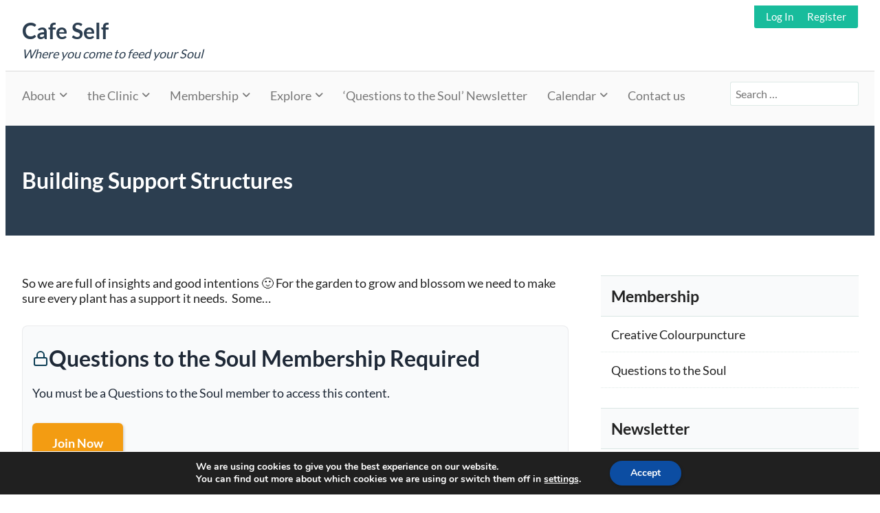

--- FILE ---
content_type: text/html; charset=UTF-8
request_url: https://irinakotlar.uk/membership/questions-to-the-soul/building-support-structures/
body_size: 22404
content:
<!doctype html>
<html lang="en-GB">
<head>
	<meta charset="UTF-8" />
	<meta name="viewport" content="width=device-width, initial-scale=1" />
	<meta name='robots' content='index, follow, max-snippet:-1, max-image-preview:large, max-video-preview:-1' />
	<style>img:is([sizes="auto" i], [sizes^="auto," i]) { contain-intrinsic-size: 3000px 1500px }</style>
	
	<!-- This site is optimized with the Yoast SEO plugin v21.2 - https://yoast.com/wordpress/plugins/seo/ -->
	<title>Building Support Structures &ndash; Cafe Self</title>
	<link rel="canonical" href="https://seashell-skunk-321481.hostingersite.com/membership/questions-to-the-soul/building-support-structures/" />
	<meta property="og:locale" content="en_GB" />
	<meta property="og:type" content="article" />
	<meta property="og:title" content="Building Support Structures - Cafe Self" />
	<meta property="og:description" content="So we are full of insights and good intentions 🙂 For the garden to grow and blossom we need to make sure every plant has a support it needs.  Some (more...)" />
	<meta property="og:url" content="https://seashell-skunk-321481.hostingersite.com/membership/questions-to-the-soul/building-support-structures/" />
	<meta property="og:site_name" content="Cafe Self" />
	<meta name="twitter:card" content="summary_large_image" />
	<script type="application/ld+json" class="yoast-schema-graph">{"@context":"https://schema.org","@graph":[{"@type":"WebPage","@id":"https://seashell-skunk-321481.hostingersite.com/membership/questions-to-the-soul/building-support-structures/","url":"https://seashell-skunk-321481.hostingersite.com/membership/questions-to-the-soul/building-support-structures/","name":"Building Support Structures - Cafe Self","isPartOf":{"@id":"https://seashell-skunk-321481.hostingersite.com/#website"},"datePublished":"2020-08-15T18:17:50+00:00","dateModified":"2020-08-15T18:17:50+00:00","breadcrumb":{"@id":"https://seashell-skunk-321481.hostingersite.com/membership/questions-to-the-soul/building-support-structures/#breadcrumb"},"inLanguage":"en-GB","potentialAction":[{"@type":"ReadAction","target":["https://seashell-skunk-321481.hostingersite.com/membership/questions-to-the-soul/building-support-structures/"]}]},{"@type":"BreadcrumbList","@id":"https://seashell-skunk-321481.hostingersite.com/membership/questions-to-the-soul/building-support-structures/#breadcrumb","itemListElement":[{"@type":"ListItem","position":1,"name":"Home","item":"https://seashell-skunk-321481.hostingersite.com/"},{"@type":"ListItem","position":2,"name":"Membership","item":"https://seashell-skunk-321481.hostingersite.com/membership/"},{"@type":"ListItem","position":3,"name":"Questions to the Soul","item":"https://seashell-skunk-321481.hostingersite.com/membership/questions-to-the-soul/"},{"@type":"ListItem","position":4,"name":"Building Support Structures"}]},{"@type":"WebSite","@id":"https://seashell-skunk-321481.hostingersite.com/#website","url":"https://seashell-skunk-321481.hostingersite.com/","name":"Cafe Self","description":"Where you come to feed your Soul","potentialAction":[{"@type":"SearchAction","target":{"@type":"EntryPoint","urlTemplate":"https://seashell-skunk-321481.hostingersite.com/?s={search_term_string}"},"query-input":"required name=search_term_string"}],"inLanguage":"en-GB"}]}</script>
	<!-- / Yoast SEO plugin. -->



<!-- Platinum Seo Pack, version 2.4.0 by https://techblissonline.com/ -->

<title>Building Support Structures &ndash; Cafe Self</title>
<meta name="description" content="So we are full of insights and good intentions :) For the garden to grow and blossom we need to make sure every plant has a support it needs.  Some plants are self directing, perennials and robust." />
<meta name="robots" content="index,follow" />
<link rel="canonical" href="https://irinakotlar.uk/membership/questions-to-the-soul/building-support-structures/" />

<!--Techblissonline Platinum SEO Pack -->
<link rel='dns-prefetch' href='//ajax.googleapis.com' />
<link rel="alternate" type="application/rss+xml" title="Cafe Self &raquo; Feed" href="https://irinakotlar.uk/feed/" />
<link rel="alternate" type="text/calendar" title="Cafe Self &raquo; iCal Feed" href="https://irinakotlar.uk/events/?ical=1" />
<script>
window._wpemojiSettings = {"baseUrl":"https:\/\/s.w.org\/images\/core\/emoji\/16.0.1\/72x72\/","ext":".png","svgUrl":"https:\/\/s.w.org\/images\/core\/emoji\/16.0.1\/svg\/","svgExt":".svg","source":{"concatemoji":"https:\/\/irinakotlar.uk\/wp-includes\/js\/wp-emoji-release.min.js?ver=6.8.3"}};
/*! This file is auto-generated */
!function(s,n){var o,i,e;function c(e){try{var t={supportTests:e,timestamp:(new Date).valueOf()};sessionStorage.setItem(o,JSON.stringify(t))}catch(e){}}function p(e,t,n){e.clearRect(0,0,e.canvas.width,e.canvas.height),e.fillText(t,0,0);var t=new Uint32Array(e.getImageData(0,0,e.canvas.width,e.canvas.height).data),a=(e.clearRect(0,0,e.canvas.width,e.canvas.height),e.fillText(n,0,0),new Uint32Array(e.getImageData(0,0,e.canvas.width,e.canvas.height).data));return t.every(function(e,t){return e===a[t]})}function u(e,t){e.clearRect(0,0,e.canvas.width,e.canvas.height),e.fillText(t,0,0);for(var n=e.getImageData(16,16,1,1),a=0;a<n.data.length;a++)if(0!==n.data[a])return!1;return!0}function f(e,t,n,a){switch(t){case"flag":return n(e,"\ud83c\udff3\ufe0f\u200d\u26a7\ufe0f","\ud83c\udff3\ufe0f\u200b\u26a7\ufe0f")?!1:!n(e,"\ud83c\udde8\ud83c\uddf6","\ud83c\udde8\u200b\ud83c\uddf6")&&!n(e,"\ud83c\udff4\udb40\udc67\udb40\udc62\udb40\udc65\udb40\udc6e\udb40\udc67\udb40\udc7f","\ud83c\udff4\u200b\udb40\udc67\u200b\udb40\udc62\u200b\udb40\udc65\u200b\udb40\udc6e\u200b\udb40\udc67\u200b\udb40\udc7f");case"emoji":return!a(e,"\ud83e\udedf")}return!1}function g(e,t,n,a){var r="undefined"!=typeof WorkerGlobalScope&&self instanceof WorkerGlobalScope?new OffscreenCanvas(300,150):s.createElement("canvas"),o=r.getContext("2d",{willReadFrequently:!0}),i=(o.textBaseline="top",o.font="600 32px Arial",{});return e.forEach(function(e){i[e]=t(o,e,n,a)}),i}function t(e){var t=s.createElement("script");t.src=e,t.defer=!0,s.head.appendChild(t)}"undefined"!=typeof Promise&&(o="wpEmojiSettingsSupports",i=["flag","emoji"],n.supports={everything:!0,everythingExceptFlag:!0},e=new Promise(function(e){s.addEventListener("DOMContentLoaded",e,{once:!0})}),new Promise(function(t){var n=function(){try{var e=JSON.parse(sessionStorage.getItem(o));if("object"==typeof e&&"number"==typeof e.timestamp&&(new Date).valueOf()<e.timestamp+604800&&"object"==typeof e.supportTests)return e.supportTests}catch(e){}return null}();if(!n){if("undefined"!=typeof Worker&&"undefined"!=typeof OffscreenCanvas&&"undefined"!=typeof URL&&URL.createObjectURL&&"undefined"!=typeof Blob)try{var e="postMessage("+g.toString()+"("+[JSON.stringify(i),f.toString(),p.toString(),u.toString()].join(",")+"));",a=new Blob([e],{type:"text/javascript"}),r=new Worker(URL.createObjectURL(a),{name:"wpTestEmojiSupports"});return void(r.onmessage=function(e){c(n=e.data),r.terminate(),t(n)})}catch(e){}c(n=g(i,f,p,u))}t(n)}).then(function(e){for(var t in e)n.supports[t]=e[t],n.supports.everything=n.supports.everything&&n.supports[t],"flag"!==t&&(n.supports.everythingExceptFlag=n.supports.everythingExceptFlag&&n.supports[t]);n.supports.everythingExceptFlag=n.supports.everythingExceptFlag&&!n.supports.flag,n.DOMReady=!1,n.readyCallback=function(){n.DOMReady=!0}}).then(function(){return e}).then(function(){var e;n.supports.everything||(n.readyCallback(),(e=n.source||{}).concatemoji?t(e.concatemoji):e.wpemoji&&e.twemoji&&(t(e.twemoji),t(e.wpemoji)))}))}((window,document),window._wpemojiSettings);
</script>
<style id='wp-emoji-styles-inline-css'>

	img.wp-smiley, img.emoji {
		display: inline !important;
		border: none !important;
		box-shadow: none !important;
		height: 1em !important;
		width: 1em !important;
		margin: 0 0.07em !important;
		vertical-align: -0.1em !important;
		background: none !important;
		padding: 0 !important;
	}
</style>
<style id='bp-login-form-style-inline-css'>
.widget_bp_core_login_widget .bp-login-widget-user-avatar{float:left}.widget_bp_core_login_widget .bp-login-widget-user-links{margin-left:70px}#bp-login-widget-form label{display:block;font-weight:600;margin:15px 0 5px;width:auto}#bp-login-widget-form input[type=password],#bp-login-widget-form input[type=text]{background-color:#fafafa;border:1px solid #d6d6d6;border-radius:0;font:inherit;font-size:100%;padding:.5em;width:100%}#bp-login-widget-form .bp-login-widget-register-link,#bp-login-widget-form .login-submit{display:inline;width:-moz-fit-content;width:fit-content}#bp-login-widget-form .bp-login-widget-register-link{margin-left:1em}#bp-login-widget-form .bp-login-widget-register-link a{filter:invert(1)}#bp-login-widget-form .bp-login-widget-pwd-link{font-size:80%}

</style>
<style id='bp-primary-nav-style-inline-css'>
.buddypress_object_nav .bp-navs{background:#0000;clear:both;overflow:hidden}.buddypress_object_nav .bp-navs ul{margin:0;padding:0}.buddypress_object_nav .bp-navs ul li{list-style:none;margin:0}.buddypress_object_nav .bp-navs ul li a,.buddypress_object_nav .bp-navs ul li span{border:0;display:block;padding:5px 10px;text-decoration:none}.buddypress_object_nav .bp-navs ul li .count{background:#eaeaea;border:1px solid #ccc;border-radius:50%;color:#555;display:inline-block;font-size:12px;margin-left:2px;padding:3px 6px;text-align:center;vertical-align:middle}.buddypress_object_nav .bp-navs ul li a .count:empty{display:none}.buddypress_object_nav .bp-navs ul li.last select{max-width:185px}.buddypress_object_nav .bp-navs ul li.current a,.buddypress_object_nav .bp-navs ul li.selected a{color:#333;opacity:1}.buddypress_object_nav .bp-navs ul li.current a .count,.buddypress_object_nav .bp-navs ul li.selected a .count{background-color:#fff}.buddypress_object_nav .bp-navs ul li.dynamic a .count,.buddypress_object_nav .bp-navs ul li.dynamic.current a .count,.buddypress_object_nav .bp-navs ul li.dynamic.selected a .count{background-color:#5087e5;border:0;color:#fafafa}.buddypress_object_nav .bp-navs ul li.dynamic a:hover .count{background-color:#5087e5;border:0;color:#fff}.buddypress_object_nav .main-navs.dir-navs{margin-bottom:20px}.buddypress_object_nav .bp-navs.group-create-links ul li.current a{text-align:center}.buddypress_object_nav .bp-navs.group-create-links ul li:not(.current),.buddypress_object_nav .bp-navs.group-create-links ul li:not(.current) a{color:#767676}.buddypress_object_nav .bp-navs.group-create-links ul li:not(.current) a:focus,.buddypress_object_nav .bp-navs.group-create-links ul li:not(.current) a:hover{background:none;color:#555}.buddypress_object_nav .bp-navs.group-create-links ul li:not(.current) a[disabled]:focus,.buddypress_object_nav .bp-navs.group-create-links ul li:not(.current) a[disabled]:hover{color:#767676}

</style>
<style id='bp-member-style-inline-css'>
[data-type="bp/member"] input.components-placeholder__input{border:1px solid #757575;border-radius:2px;flex:1 1 auto;padding:6px 8px}.bp-block-member{position:relative}.bp-block-member .member-content{display:flex}.bp-block-member .user-nicename{display:block}.bp-block-member .user-nicename a{border:none;color:currentColor;text-decoration:none}.bp-block-member .bp-profile-button{width:100%}.bp-block-member .bp-profile-button a.button{bottom:10px;display:inline-block;margin:18px 0 0;position:absolute;right:0}.bp-block-member.has-cover .item-header-avatar,.bp-block-member.has-cover .member-content,.bp-block-member.has-cover .member-description{z-index:2}.bp-block-member.has-cover .member-content,.bp-block-member.has-cover .member-description{padding-top:75px}.bp-block-member.has-cover .bp-member-cover-image{background-color:#c5c5c5;background-position:top;background-repeat:no-repeat;background-size:cover;border:0;display:block;height:150px;left:0;margin:0;padding:0;position:absolute;top:0;width:100%;z-index:1}.bp-block-member img.avatar{height:auto;width:auto}.bp-block-member.avatar-none .item-header-avatar{display:none}.bp-block-member.avatar-none.has-cover{min-height:200px}.bp-block-member.avatar-full{min-height:150px}.bp-block-member.avatar-full .item-header-avatar{width:180px}.bp-block-member.avatar-thumb .member-content{align-items:center;min-height:50px}.bp-block-member.avatar-thumb .item-header-avatar{width:70px}.bp-block-member.avatar-full.has-cover{min-height:300px}.bp-block-member.avatar-full.has-cover .item-header-avatar{width:200px}.bp-block-member.avatar-full.has-cover img.avatar{background:#fffc;border:2px solid #fff;margin-left:20px}.bp-block-member.avatar-thumb.has-cover .item-header-avatar{padding-top:75px}.entry .entry-content .bp-block-member .user-nicename a{border:none;color:currentColor;text-decoration:none}

</style>
<style id='bp-members-style-inline-css'>
[data-type="bp/members"] .components-placeholder.is-appender{min-height:0}[data-type="bp/members"] .components-placeholder.is-appender .components-placeholder__label:empty{display:none}[data-type="bp/members"] .components-placeholder input.components-placeholder__input{border:1px solid #757575;border-radius:2px;flex:1 1 auto;padding:6px 8px}[data-type="bp/members"].avatar-none .member-description{width:calc(100% - 44px)}[data-type="bp/members"].avatar-full .member-description{width:calc(100% - 224px)}[data-type="bp/members"].avatar-thumb .member-description{width:calc(100% - 114px)}[data-type="bp/members"] .member-content{position:relative}[data-type="bp/members"] .member-content .is-right{position:absolute;right:2px;top:2px}[data-type="bp/members"] .columns-2 .member-content .member-description,[data-type="bp/members"] .columns-3 .member-content .member-description,[data-type="bp/members"] .columns-4 .member-content .member-description{padding-left:44px;width:calc(100% - 44px)}[data-type="bp/members"] .columns-3 .is-right{right:-10px}[data-type="bp/members"] .columns-4 .is-right{right:-50px}.bp-block-members.is-grid{display:flex;flex-wrap:wrap;padding:0}.bp-block-members.is-grid .member-content{margin:0 1.25em 1.25em 0;width:100%}@media(min-width:600px){.bp-block-members.columns-2 .member-content{width:calc(50% - .625em)}.bp-block-members.columns-2 .member-content:nth-child(2n){margin-right:0}.bp-block-members.columns-3 .member-content{width:calc(33.33333% - .83333em)}.bp-block-members.columns-3 .member-content:nth-child(3n){margin-right:0}.bp-block-members.columns-4 .member-content{width:calc(25% - .9375em)}.bp-block-members.columns-4 .member-content:nth-child(4n){margin-right:0}}.bp-block-members .member-content{display:flex;flex-direction:column;padding-bottom:1em;text-align:center}.bp-block-members .member-content .item-header-avatar,.bp-block-members .member-content .member-description{width:100%}.bp-block-members .member-content .item-header-avatar{margin:0 auto}.bp-block-members .member-content .item-header-avatar img.avatar{display:inline-block}@media(min-width:600px){.bp-block-members .member-content{flex-direction:row;text-align:left}.bp-block-members .member-content .item-header-avatar,.bp-block-members .member-content .member-description{width:auto}.bp-block-members .member-content .item-header-avatar{margin:0}}.bp-block-members .member-content .user-nicename{display:block}.bp-block-members .member-content .user-nicename a{border:none;color:currentColor;text-decoration:none}.bp-block-members .member-content time{color:#767676;display:block;font-size:80%}.bp-block-members.avatar-none .item-header-avatar{display:none}.bp-block-members.avatar-full{min-height:190px}.bp-block-members.avatar-full .item-header-avatar{width:180px}.bp-block-members.avatar-thumb .member-content{min-height:80px}.bp-block-members.avatar-thumb .item-header-avatar{width:70px}.bp-block-members.columns-2 .member-content,.bp-block-members.columns-3 .member-content,.bp-block-members.columns-4 .member-content{display:block;text-align:center}.bp-block-members.columns-2 .member-content .item-header-avatar,.bp-block-members.columns-3 .member-content .item-header-avatar,.bp-block-members.columns-4 .member-content .item-header-avatar{margin:0 auto}.bp-block-members img.avatar{height:auto;max-width:-moz-fit-content;max-width:fit-content;width:auto}.bp-block-members .member-content.has-activity{align-items:center}.bp-block-members .member-content.has-activity .item-header-avatar{padding-right:1em}.bp-block-members .member-content.has-activity .wp-block-quote{margin-bottom:0;text-align:left}.bp-block-members .member-content.has-activity .wp-block-quote cite a,.entry .entry-content .bp-block-members .user-nicename a{border:none;color:currentColor;text-decoration:none}

</style>
<style id='bp-dynamic-members-style-inline-css'>
.bp-dynamic-block-container .item-options{font-size:.5em;margin:0 0 1em;padding:1em 0}.bp-dynamic-block-container .item-options a.selected{font-weight:600}.bp-dynamic-block-container ul.item-list{list-style:none;margin:1em 0;padding-left:0}.bp-dynamic-block-container ul.item-list li{margin-bottom:1em}.bp-dynamic-block-container ul.item-list li:after,.bp-dynamic-block-container ul.item-list li:before{content:" ";display:table}.bp-dynamic-block-container ul.item-list li:after{clear:both}.bp-dynamic-block-container ul.item-list li .item-avatar{float:left;width:60px}.bp-dynamic-block-container ul.item-list li .item{margin-left:70px}

</style>
<style id='bp-online-members-style-inline-css'>
.widget_bp_core_whos_online_widget .avatar-block,[data-type="bp/online-members"] .avatar-block{display:flex;flex-flow:row wrap}.widget_bp_core_whos_online_widget .avatar-block img,[data-type="bp/online-members"] .avatar-block img{margin:.5em}

</style>
<style id='bp-active-members-style-inline-css'>
.widget_bp_core_recently_active_widget .avatar-block,[data-type="bp/active-members"] .avatar-block{display:flex;flex-flow:row wrap}.widget_bp_core_recently_active_widget .avatar-block img,[data-type="bp/active-members"] .avatar-block img{margin:.5em}

</style>
<style id='bp-latest-activities-style-inline-css'>
.bp-latest-activities .components-flex.components-select-control select[multiple]{height:auto;padding:0 8px}.bp-latest-activities .components-flex.components-select-control select[multiple]+.components-input-control__suffix svg{display:none}.bp-latest-activities-block a,.entry .entry-content .bp-latest-activities-block a{border:none;text-decoration:none}.bp-latest-activities-block .activity-list.item-list blockquote{border:none;padding:0}.bp-latest-activities-block .activity-list.item-list blockquote .activity-item:not(.mini){box-shadow:1px 0 4px #00000026;padding:0 1em;position:relative}.bp-latest-activities-block .activity-list.item-list blockquote .activity-item:not(.mini):after,.bp-latest-activities-block .activity-list.item-list blockquote .activity-item:not(.mini):before{border-color:#0000;border-style:solid;content:"";display:block;height:0;left:15px;position:absolute;width:0}.bp-latest-activities-block .activity-list.item-list blockquote .activity-item:not(.mini):before{border-top-color:#00000026;border-width:9px;bottom:-18px;left:14px}.bp-latest-activities-block .activity-list.item-list blockquote .activity-item:not(.mini):after{border-top-color:#fff;border-width:8px;bottom:-16px}.bp-latest-activities-block .activity-list.item-list blockquote .activity-item.mini .avatar{display:inline-block;height:20px;margin-right:2px;vertical-align:middle;width:20px}.bp-latest-activities-block .activity-list.item-list footer{align-items:center;display:flex}.bp-latest-activities-block .activity-list.item-list footer img.avatar{border:none;display:inline-block;margin-right:.5em}.bp-latest-activities-block .activity-list.item-list footer .activity-time-since{font-size:90%}.bp-latest-activities-block .widget-error{border-left:4px solid #0b80a4;box-shadow:1px 0 4px #00000026}.bp-latest-activities-block .widget-error p{padding:0 1em}

</style>
<style id='bp-group-style-inline-css'>
[data-type="bp/group"] input.components-placeholder__input{border:1px solid #757575;border-radius:2px;flex:1 1 auto;padding:6px 8px}.bp-block-group{position:relative}.bp-block-group .group-content{display:flex}.bp-block-group .group-description{width:100%}.bp-block-group .group-description-content{margin-bottom:18px;width:100%}.bp-block-group .bp-profile-button{overflow:hidden;width:100%}.bp-block-group .bp-profile-button a.button{margin:18px 0 0}.bp-block-group.has-cover .group-content,.bp-block-group.has-cover .group-description,.bp-block-group.has-cover .item-header-avatar{z-index:2}.bp-block-group.has-cover .group-content,.bp-block-group.has-cover .group-description{padding-top:75px}.bp-block-group.has-cover .bp-group-cover-image{background-color:#c5c5c5;background-position:top;background-repeat:no-repeat;background-size:cover;border:0;display:block;height:150px;left:0;margin:0;padding:0;position:absolute;top:0;width:100%;z-index:1}.bp-block-group img.avatar{height:auto;width:auto}.bp-block-group.avatar-none .item-header-avatar{display:none}.bp-block-group.avatar-full{min-height:150px}.bp-block-group.avatar-full .item-header-avatar{width:180px}.bp-block-group.avatar-full .group-description{padding-left:35px}.bp-block-group.avatar-thumb .item-header-avatar{width:70px}.bp-block-group.avatar-thumb .item-header-avatar img.avatar{margin-top:15px}.bp-block-group.avatar-none.has-cover{min-height:200px}.bp-block-group.avatar-none.has-cover .item-header-avatar{padding-top:75px}.bp-block-group.avatar-full.has-cover{min-height:300px}.bp-block-group.avatar-full.has-cover .item-header-avatar{width:200px}.bp-block-group.avatar-full.has-cover img.avatar{background:#fffc;border:2px solid #fff;margin-left:20px}.bp-block-group.avatar-thumb:not(.has-description) .group-content{align-items:center;min-height:50px}.bp-block-group.avatar-thumb.has-cover .item-header-avatar{padding-top:75px}.bp-block-group.has-description .bp-profile-button a.button{display:block;float:right}

</style>
<style id='bp-groups-style-inline-css'>
[data-type="bp/groups"] .components-placeholder.is-appender{min-height:0}[data-type="bp/groups"] .components-placeholder.is-appender .components-placeholder__label:empty{display:none}[data-type="bp/groups"] .components-placeholder input.components-placeholder__input{border:1px solid #757575;border-radius:2px;flex:1 1 auto;padding:6px 8px}[data-type="bp/groups"].avatar-none .group-description{width:calc(100% - 44px)}[data-type="bp/groups"].avatar-full .group-description{width:calc(100% - 224px)}[data-type="bp/groups"].avatar-thumb .group-description{width:calc(100% - 114px)}[data-type="bp/groups"] .group-content{position:relative}[data-type="bp/groups"] .group-content .is-right{position:absolute;right:2px;top:2px}[data-type="bp/groups"] .columns-2 .group-content .group-description,[data-type="bp/groups"] .columns-3 .group-content .group-description,[data-type="bp/groups"] .columns-4 .group-content .group-description{padding-left:44px;width:calc(100% - 44px)}[data-type="bp/groups"] .columns-3 .is-right{right:-10px}[data-type="bp/groups"] .columns-4 .is-right{right:-50px}.bp-block-groups.is-grid{display:flex;flex-wrap:wrap;padding:0}.bp-block-groups.is-grid .group-content{margin:0 1.25em 1.25em 0;width:100%}@media(min-width:600px){.bp-block-groups.columns-2 .group-content{width:calc(50% - .625em)}.bp-block-groups.columns-2 .group-content:nth-child(2n){margin-right:0}.bp-block-groups.columns-3 .group-content{width:calc(33.33333% - .83333em)}.bp-block-groups.columns-3 .group-content:nth-child(3n){margin-right:0}.bp-block-groups.columns-4 .group-content{width:calc(25% - .9375em)}.bp-block-groups.columns-4 .group-content:nth-child(4n){margin-right:0}}.bp-block-groups .group-content{display:flex;flex-direction:column;padding-bottom:1em;text-align:center}.bp-block-groups .group-content .group-description,.bp-block-groups .group-content .item-header-avatar{width:100%}.bp-block-groups .group-content .item-header-avatar{margin:0 auto}.bp-block-groups .group-content .item-header-avatar img.avatar{display:inline-block}@media(min-width:600px){.bp-block-groups .group-content{flex-direction:row;text-align:left}.bp-block-groups .group-content .group-description,.bp-block-groups .group-content .item-header-avatar{width:auto}.bp-block-groups .group-content .item-header-avatar{margin:0}}.bp-block-groups .group-content time{color:#767676;display:block;font-size:80%}.bp-block-groups.avatar-none .item-header-avatar{display:none}.bp-block-groups.avatar-full{min-height:190px}.bp-block-groups.avatar-full .item-header-avatar{width:180px}.bp-block-groups.avatar-thumb .group-content{min-height:80px}.bp-block-groups.avatar-thumb .item-header-avatar{width:70px}.bp-block-groups.columns-2 .group-content,.bp-block-groups.columns-3 .group-content,.bp-block-groups.columns-4 .group-content{display:block;text-align:center}.bp-block-groups.columns-2 .group-content .item-header-avatar,.bp-block-groups.columns-3 .group-content .item-header-avatar,.bp-block-groups.columns-4 .group-content .item-header-avatar{margin:0 auto}.bp-block-groups img.avatar{height:auto;max-width:-moz-fit-content;max-width:fit-content;width:auto}.bp-block-groups .member-content.has-description{align-items:center}.bp-block-groups .member-content.has-description .item-header-avatar{padding-right:1em}.bp-block-groups .member-content.has-description .group-description-content{margin-bottom:0;text-align:left}

</style>
<style id='bp-dynamic-groups-style-inline-css'>
.bp-dynamic-block-container .item-options{font-size:.5em;margin:0 0 1em;padding:1em 0}.bp-dynamic-block-container .item-options a.selected{font-weight:600}.bp-dynamic-block-container ul.item-list{list-style:none;margin:1em 0;padding-left:0}.bp-dynamic-block-container ul.item-list li{margin-bottom:1em}.bp-dynamic-block-container ul.item-list li:after,.bp-dynamic-block-container ul.item-list li:before{content:" ";display:table}.bp-dynamic-block-container ul.item-list li:after{clear:both}.bp-dynamic-block-container ul.item-list li .item-avatar{float:left;width:60px}.bp-dynamic-block-container ul.item-list li .item{margin-left:70px}

</style>
<style id='bp-sitewide-notices-style-inline-css'>
.bp-sitewide-notice-block .bp-screen-reader-text,[data-type="bp/sitewide-notices"] .bp-screen-reader-text{border:0;clip:rect(0 0 0 0);height:1px;margin:-1px;overflow:hidden;padding:0;position:absolute;width:1px;word-wrap:normal!important}.bp-sitewide-notice-block [data-bp-tooltip]:after,[data-type="bp/sitewide-notices"] [data-bp-tooltip]:after{background-color:#fff;border:1px solid #737373;border-radius:1px;box-shadow:4px 4px 8px #0003;color:#333;content:attr(data-bp-tooltip);display:none;font-family:Helvetica Neue,Helvetica,Arial,san-serif;font-size:12px;font-weight:400;letter-spacing:normal;line-height:1.25;max-width:200px;opacity:0;padding:5px 8px;pointer-events:none;position:absolute;text-shadow:none;text-transform:none;transform:translateZ(0);transition:all 1.5s ease;visibility:hidden;white-space:nowrap;word-wrap:break-word;z-index:100000}.bp-sitewide-notice-block .bp-tooltip:after,[data-type="bp/sitewide-notices"] .bp-tooltip:after{left:50%;margin-top:7px;top:110%;transform:translate(-50%)}.bp-sitewide-notice-block{border-left:4px solid #ff853c;padding-left:1em;position:relative}.bp-sitewide-notice-block h2:before{background:none;border:none}.bp-sitewide-notice-block .dismiss-notice{background-color:#0000;border:1px solid #ff853c;color:#ff853c;display:block;padding:.2em .5em;position:absolute;right:.5em;top:.5em;width:-moz-fit-content;width:fit-content}.bp-sitewide-notice-block .dismiss-notice:hover{background-color:#ff853c;color:#fff}

</style>
<link rel='stylesheet' id='memberlite-block-editor-style-css' href='https://irinakotlar.uk/wp-content/themes/memberlite/css/editor.css?ver=5.1.0' media='all' />
<style id='memberlite-block-editor-style-inline-css'>
body{--memberlite-header-font:Lato;--memberlite-body-font:Lato;}
</style>
<link rel='stylesheet' id='cntctfrm_form_style-css' href='https://irinakotlar.uk/wp-content/plugins/contact-form-plugin/css/form_style.css?ver=4.2.6' media='all' />
<link rel='stylesheet' id='dae-download-css' href='https://irinakotlar.uk/wp-content/plugins/download-after-email/css/download.css?ver=1695937844' media='all' />
<link rel='stylesheet' id='dashicons-css' href='https://irinakotlar.uk/wp-includes/css/dashicons.min.css?ver=6.8.3' media='all' />
<link rel='stylesheet' id='dae-fa-css' href='https://irinakotlar.uk/wp-content/plugins/download-after-email/css/all.css?ver=6.8.3' media='all' />
<link rel='stylesheet' id='pmpro_frontend_base-css' href='https://irinakotlar.uk/wp-content/plugins/paid-memberships-pro/css/frontend/base.css?ver=3.2.2' media='all' />
<link rel='stylesheet' id='pmpro_frontend_variation_1-css' href='https://irinakotlar.uk/wp-content/plugins/paid-memberships-pro/css/frontend/variation_1.css?ver=3.2.2' media='all' />
<link rel='stylesheet' id='ppress-frontend-css' href='https://irinakotlar.uk/wp-content/plugins/wp-user-avatar/assets/css/frontend.min.css?ver=4.13.3' media='all' />
<link rel='stylesheet' id='ppress-flatpickr-css' href='https://irinakotlar.uk/wp-content/plugins/wp-user-avatar/assets/flatpickr/flatpickr.min.css?ver=4.13.3' media='all' />
<link rel='stylesheet' id='ppress-select2-css' href='https://irinakotlar.uk/wp-content/plugins/wp-user-avatar/assets/select2/select2.min.css?ver=6.8.3' media='all' />
<link rel='stylesheet' id='mc4wp-form-themes-css' href='https://irinakotlar.uk/wp-content/plugins/mailchimp-for-wp/assets/css/form-themes.css?ver=4.10.9' media='all' />
<link rel='stylesheet' id='memberlite_grid-css' href='https://irinakotlar.uk/wp-content/themes/memberlite/css/grid.css?ver=5.1.0' media='all' />
<link rel='stylesheet' id='memberlite_style-css' href='https://irinakotlar.uk/wp-content/themes/memberlite/style.css?ver=5.1.0' media='all' />
<link rel='stylesheet' id='memberlite_print_style-css' href='https://irinakotlar.uk/wp-content/themes/memberlite/css/print.css?ver=5.1.0' media='print' />
<link rel='stylesheet' id='font-awesome-css' href='https://irinakotlar.uk/wp-content/themes/memberlite/font-awesome/css/all.min.css?ver=6.4.2' media='all' />
<link rel='stylesheet' id='memberlite_buddypress-css' href='https://irinakotlar.uk/wp-content/themes/memberlite/css/bbp.css?ver=5.1.0' media='all' />
<link rel='stylesheet' id='moove_gdpr_frontend-css' href='https://irinakotlar.uk/wp-content/plugins/gdpr-cookie-compliance/dist/styles/gdpr-main.css?ver=4.15.7' media='all' />
<style id='moove_gdpr_frontend-inline-css'>
#moove_gdpr_cookie_modal,#moove_gdpr_cookie_info_bar,.gdpr_cookie_settings_shortcode_content{font-family:Nunito,sans-serif}#moove_gdpr_save_popup_settings_button{background-color:#373737;color:#fff}#moove_gdpr_save_popup_settings_button:hover{background-color:#000}#moove_gdpr_cookie_info_bar .moove-gdpr-info-bar-container .moove-gdpr-info-bar-content a.mgbutton,#moove_gdpr_cookie_info_bar .moove-gdpr-info-bar-container .moove-gdpr-info-bar-content button.mgbutton{background-color:#0C4DA2}#moove_gdpr_cookie_modal .moove-gdpr-modal-content .moove-gdpr-modal-footer-content .moove-gdpr-button-holder a.mgbutton,#moove_gdpr_cookie_modal .moove-gdpr-modal-content .moove-gdpr-modal-footer-content .moove-gdpr-button-holder button.mgbutton,.gdpr_cookie_settings_shortcode_content .gdpr-shr-button.button-green{background-color:#0C4DA2;border-color:#0C4DA2}#moove_gdpr_cookie_modal .moove-gdpr-modal-content .moove-gdpr-modal-footer-content .moove-gdpr-button-holder a.mgbutton:hover,#moove_gdpr_cookie_modal .moove-gdpr-modal-content .moove-gdpr-modal-footer-content .moove-gdpr-button-holder button.mgbutton:hover,.gdpr_cookie_settings_shortcode_content .gdpr-shr-button.button-green:hover{background-color:#fff;color:#0C4DA2}#moove_gdpr_cookie_modal .moove-gdpr-modal-content .moove-gdpr-modal-close i,#moove_gdpr_cookie_modal .moove-gdpr-modal-content .moove-gdpr-modal-close span.gdpr-icon{background-color:#0C4DA2;border:1px solid #0C4DA2}#moove_gdpr_cookie_info_bar span.change-settings-button.focus-g,#moove_gdpr_cookie_info_bar span.change-settings-button:focus,#moove_gdpr_cookie_info_bar button.change-settings-button.focus-g,#moove_gdpr_cookie_info_bar button.change-settings-button:focus{-webkit-box-shadow:0 0 1px 3px #0C4DA2;-moz-box-shadow:0 0 1px 3px #0C4DA2;box-shadow:0 0 1px 3px #0C4DA2}#moove_gdpr_cookie_modal .moove-gdpr-modal-content .moove-gdpr-modal-close i:hover,#moove_gdpr_cookie_modal .moove-gdpr-modal-content .moove-gdpr-modal-close span.gdpr-icon:hover,#moove_gdpr_cookie_info_bar span[data-href]>u.change-settings-button{color:#0C4DA2}#moove_gdpr_cookie_modal .moove-gdpr-modal-content .moove-gdpr-modal-left-content #moove-gdpr-menu li.menu-item-selected a span.gdpr-icon,#moove_gdpr_cookie_modal .moove-gdpr-modal-content .moove-gdpr-modal-left-content #moove-gdpr-menu li.menu-item-selected button span.gdpr-icon{color:inherit}#moove_gdpr_cookie_modal .moove-gdpr-modal-content .moove-gdpr-modal-left-content #moove-gdpr-menu li a span.gdpr-icon,#moove_gdpr_cookie_modal .moove-gdpr-modal-content .moove-gdpr-modal-left-content #moove-gdpr-menu li button span.gdpr-icon{color:inherit}#moove_gdpr_cookie_modal .gdpr-acc-link{line-height:0;font-size:0;color:transparent;position:absolute}#moove_gdpr_cookie_modal .moove-gdpr-modal-content .moove-gdpr-modal-close:hover i,#moove_gdpr_cookie_modal .moove-gdpr-modal-content .moove-gdpr-modal-left-content #moove-gdpr-menu li a,#moove_gdpr_cookie_modal .moove-gdpr-modal-content .moove-gdpr-modal-left-content #moove-gdpr-menu li button,#moove_gdpr_cookie_modal .moove-gdpr-modal-content .moove-gdpr-modal-left-content #moove-gdpr-menu li button i,#moove_gdpr_cookie_modal .moove-gdpr-modal-content .moove-gdpr-modal-left-content #moove-gdpr-menu li a i,#moove_gdpr_cookie_modal .moove-gdpr-modal-content .moove-gdpr-tab-main .moove-gdpr-tab-main-content a:hover,#moove_gdpr_cookie_info_bar.moove-gdpr-dark-scheme .moove-gdpr-info-bar-container .moove-gdpr-info-bar-content a.mgbutton:hover,#moove_gdpr_cookie_info_bar.moove-gdpr-dark-scheme .moove-gdpr-info-bar-container .moove-gdpr-info-bar-content button.mgbutton:hover,#moove_gdpr_cookie_info_bar.moove-gdpr-dark-scheme .moove-gdpr-info-bar-container .moove-gdpr-info-bar-content a:hover,#moove_gdpr_cookie_info_bar.moove-gdpr-dark-scheme .moove-gdpr-info-bar-container .moove-gdpr-info-bar-content button:hover,#moove_gdpr_cookie_info_bar.moove-gdpr-dark-scheme .moove-gdpr-info-bar-container .moove-gdpr-info-bar-content span.change-settings-button:hover,#moove_gdpr_cookie_info_bar.moove-gdpr-dark-scheme .moove-gdpr-info-bar-container .moove-gdpr-info-bar-content button.change-settings-button:hover,#moove_gdpr_cookie_info_bar.moove-gdpr-dark-scheme .moove-gdpr-info-bar-container .moove-gdpr-info-bar-content u.change-settings-button:hover,#moove_gdpr_cookie_info_bar span[data-href]>u.change-settings-button,#moove_gdpr_cookie_info_bar.moove-gdpr-dark-scheme .moove-gdpr-info-bar-container .moove-gdpr-info-bar-content a.mgbutton.focus-g,#moove_gdpr_cookie_info_bar.moove-gdpr-dark-scheme .moove-gdpr-info-bar-container .moove-gdpr-info-bar-content button.mgbutton.focus-g,#moove_gdpr_cookie_info_bar.moove-gdpr-dark-scheme .moove-gdpr-info-bar-container .moove-gdpr-info-bar-content a.focus-g,#moove_gdpr_cookie_info_bar.moove-gdpr-dark-scheme .moove-gdpr-info-bar-container .moove-gdpr-info-bar-content button.focus-g,#moove_gdpr_cookie_info_bar.moove-gdpr-dark-scheme .moove-gdpr-info-bar-container .moove-gdpr-info-bar-content a.mgbutton:focus,#moove_gdpr_cookie_info_bar.moove-gdpr-dark-scheme .moove-gdpr-info-bar-container .moove-gdpr-info-bar-content button.mgbutton:focus,#moove_gdpr_cookie_info_bar.moove-gdpr-dark-scheme .moove-gdpr-info-bar-container .moove-gdpr-info-bar-content a:focus,#moove_gdpr_cookie_info_bar.moove-gdpr-dark-scheme .moove-gdpr-info-bar-container .moove-gdpr-info-bar-content button:focus,#moove_gdpr_cookie_info_bar.moove-gdpr-dark-scheme .moove-gdpr-info-bar-container .moove-gdpr-info-bar-content span.change-settings-button.focus-g,span.change-settings-button:focus,button.change-settings-button.focus-g,button.change-settings-button:focus,#moove_gdpr_cookie_info_bar.moove-gdpr-dark-scheme .moove-gdpr-info-bar-container .moove-gdpr-info-bar-content u.change-settings-button.focus-g,#moove_gdpr_cookie_info_bar.moove-gdpr-dark-scheme .moove-gdpr-info-bar-container .moove-gdpr-info-bar-content u.change-settings-button:focus{color:#0C4DA2}#moove_gdpr_cookie_modal.gdpr_lightbox-hide{display:none}
</style>
<script src="https://irinakotlar.uk/wp-includes/js/jquery/jquery.min.js?ver=3.7.1" id="jquery-core-js"></script>
<script src="https://irinakotlar.uk/wp-includes/js/jquery/jquery-migrate.min.js?ver=3.4.1" id="jquery-migrate-js"></script>
<script src="https://irinakotlar.uk/wp-content/plugins/wp-user-avatar/assets/flatpickr/flatpickr.min.js?ver=4.13.3" id="ppress-flatpickr-js"></script>
<script src="https://irinakotlar.uk/wp-content/plugins/wp-user-avatar/assets/select2/select2.min.js?ver=4.13.3" id="ppress-select2-js"></script>
<link rel="https://api.w.org/" href="https://irinakotlar.uk/wp-json/" /><link rel="alternate" title="JSON" type="application/json" href="https://irinakotlar.uk/wp-json/wp/v2/pages/918" /><link rel="EditURI" type="application/rsd+xml" title="RSD" href="https://irinakotlar.uk/xmlrpc.php?rsd" />
<meta name="generator" content="WordPress 6.8.3" />
<link rel='shortlink' href='https://irinakotlar.uk/?p=918' />
<link rel="alternate" title="oEmbed (JSON)" type="application/json+oembed" href="https://irinakotlar.uk/wp-json/oembed/1.0/embed?url=https%3A%2F%2Firinakotlar.uk%2Fmembership%2Fquestions-to-the-soul%2Fbuilding-support-structures%2F" />
<link rel="alternate" title="oEmbed (XML)" type="text/xml+oembed" href="https://irinakotlar.uk/wp-json/oembed/1.0/embed?url=https%3A%2F%2Firinakotlar.uk%2Fmembership%2Fquestions-to-the-soul%2Fbuilding-support-structures%2F&#038;format=xml" />

	<script type="text/javascript">var ajaxurl = 'https://irinakotlar.uk/wp-admin/admin-ajax.php';</script>

<style id="pmpro_colors">:root {
	--pmpro--color--base: #ffffff;
	--pmpro--color--contrast: #222222;
	--pmpro--color--accent: #0c3d54;
	--pmpro--color--accent--variation: hsl( 199,75%,28.5% );
	--pmpro--color--border--variation: hsl( 0,0%,91% );
}</style><meta name="tec-api-version" content="v1"><meta name="tec-api-origin" content="https://irinakotlar.uk"><link rel="alternate" href="https://irinakotlar.uk/wp-json/tribe/events/v1/" /><!-- This code is added by Analytify (6.0.0) https://analytify.io/ !-->
			<script async src="https://www.googletagmanager.com/gtag/js?id=?UA-197735598-1"></script>
			<script>
			window.dataLayer = window.dataLayer || [];
			function gtag(){dataLayer.push(arguments);}
			gtag('js', new Date());

			const configuration = JSON.parse( '{"anonymize_ip":"false","forceSSL":"false","allow_display_features":"false","debug_mode":true}' );
			const gaID = 'UA-197735598-1';

			
			gtag('config', gaID, configuration);

			
			</script>

			<!-- This code is added by Analytify (6.0.0) !--><style id="memberlite-webfonts-inline-css" type="text/css">@font-face {
font-family: Lato;
font-style:normal;
src: url('https://irinakotlar.uk/wp-content/themes/memberlite/assets/fonts/lato/lato.woff2') format('woff2');
font-weight: normal;
font-display: fallback;
font-stretch: normal;
}@font-face {
font-family: Lato;
font-style:normal;
src: url('https://irinakotlar.uk/wp-content/themes/memberlite/assets/fonts/lato/lato-bold.woff2') format('woff2');
font-weight: bold;
font-display: fallback;
font-stretch: normal;
}</style>		<!--Customizer CSS-->
		<style id="memberlite-customizer-css" type="text/css">
			:root {
				--memberlite-content-width: 852px;
				--memberlite-body-font: Lato, sans-serif;
				--memberlite-header-font: Lato, sans-serif;
									--memberlite-color-header-text: #2c3e50;
								--memberlite-color-site-background: #ffffff;
				--memberlite-color-header-background: ;
				--memberlite-color-site-navigation-background: #fafafa;
				--memberlite-color-site-navigation: #777777;
				--memberlite-color-link: #2c3e50;
				--memberlite-color-meta-link: #2c3e50;
				--memberlite-color-primary: #2c3e50;
				--memberlite-color-secondary: #18bc9c;
				--memberlite-color-action: #f39c12;
				--memberlite-color-button: #3C4B5A;
				--memberlite-hover-brightness: 1.1;
				--memberlite-color-white: #FFFFFF;
				--memberlite-color-text: #222222;
				--memberlite-color-borders: #03543F21;
				--memberlite-color-page-masthead-background: #2c3e50;
				--memberlite-color-page-masthead: #FFFFFF;
				--memberlite-color-footer-widgets-background: #2c3e50;
				--memberlite-color-footer-widgets: #FFFFFF;
			}
		</style>
		<!--/Customizer CSS-->
		<style>.recentcomments a{display:inline !important;padding:0 !important;margin:0 !important;}</style><style id="custom-background-css">
body.custom-background { background-color: #ffffff; }
</style>
	<style class='wp-fonts-local'>
@font-face{font-family:"Abril Fatface";font-style:normal;font-weight:400;font-display:block;src:url('https://irinakotlar.uk/wp-content/themes/memberlite/assets/fonts/abril-fatface/abril-fatface.woff2') format('woff2');font-stretch:normal;}
@font-face{font-family:Figtree;font-style:normal;font-weight:400;font-display:block;src:url('https://irinakotlar.uk/wp-content/themes/memberlite/assets/fonts/figtree/figtree.woff2') format('woff2');font-stretch:normal;}
@font-face{font-family:Figtree;font-style:normal;font-weight:700;font-display:block;src:url('https://irinakotlar.uk/wp-content/themes/memberlite/assets/fonts/figtree/figtree-bold.woff2') format('woff2');font-stretch:normal;}
@font-face{font-family:"Fjalla One";font-style:normal;font-weight:400;font-display:block;src:url('https://irinakotlar.uk/wp-content/themes/memberlite/assets/fonts/fjalla-one/fjalla-one.woff2') format('woff2');font-stretch:normal;}
@font-face{font-family:"Gentium Book Basic";font-style:normal;font-weight:400;font-display:block;src:url('https://irinakotlar.uk/wp-content/themes/memberlite/assets/fonts/gentium-book-basic/gentium-book-basic-regular.woff2') format('woff2');font-stretch:normal;}
@font-face{font-family:"Gentium Book Basic";font-style:normal;font-weight:700;font-display:block;src:url('https://irinakotlar.uk/wp-content/themes/memberlite/assets/fonts/gentium-book-basic/gentium-book-basic-bold.woff2') format('woff2');font-stretch:normal;}
@font-face{font-family:Inter;font-style:normal;font-weight:400;font-display:block;src:url('https://irinakotlar.uk/wp-content/themes/memberlite/assets/fonts/inter/inter.woff2') format('woff2');font-stretch:normal;}
@font-face{font-family:Inter;font-style:normal;font-weight:700;font-display:block;src:url('https://irinakotlar.uk/wp-content/themes/memberlite/assets/fonts/inter/inter-bold.woff2') format('woff2');font-stretch:normal;}
@font-face{font-family:Lato;font-style:normal;font-weight:400;font-display:block;src:url('https://irinakotlar.uk/wp-content/themes/memberlite/assets/fonts/lato/lato.woff2') format('woff2');font-stretch:normal;}
@font-face{font-family:Lato;font-style:normal;font-weight:700;font-display:block;src:url('https://irinakotlar.uk/wp-content/themes/memberlite/assets/fonts/lato/lato-bold.woff2') format('woff2');font-stretch:normal;}
@font-face{font-family:Merriweather;font-style:normal;font-weight:400;font-display:block;src:url('https://irinakotlar.uk/wp-content/themes/memberlite/assets/fonts/merriweather/merriweather.woff2') format('woff2');font-stretch:normal;}
@font-face{font-family:Merriweather;font-style:normal;font-weight:700;font-display:block;src:url('https://irinakotlar.uk/wp-content/themes/memberlite/assets/fonts/merriweather/merriweather-bold.woff2') format('woff2');font-stretch:normal;}
@font-face{font-family:"Noto Sans";font-style:normal;font-weight:400;font-display:block;src:url('https://irinakotlar.uk/wp-content/themes/memberlite/assets/fonts/noto-sans/noto-sans.woff2') format('woff2');font-stretch:normal;}
@font-face{font-family:"Noto Sans";font-style:normal;font-weight:700;font-display:block;src:url('https://irinakotlar.uk/wp-content/themes/memberlite/assets/fonts/noto-sans/noto-sans-bold.woff2') format('woff2');font-stretch:normal;}
@font-face{font-family:"Open Sans";font-style:normal;font-weight:400;font-display:block;src:url('https://irinakotlar.uk/wp-content/themes/memberlite/assets/fonts/open-sans/open-sans.woff2') format('woff2');font-stretch:normal;}
@font-face{font-family:"Open Sans";font-style:normal;font-weight:700;font-display:block;src:url('https://irinakotlar.uk/wp-content/themes/memberlite/assets/fonts/open-sans/open-sans-bold.woff2') format('woff2');font-stretch:normal;}
@font-face{font-family:Oswald;font-style:normal;font-weight:400;font-display:block;src:url('https://irinakotlar.uk/wp-content/themes/memberlite/assets/fonts/oswald/oswald.woff2') format('woff2');font-stretch:normal;}
@font-face{font-family:Oswald;font-style:normal;font-weight:700;font-display:block;src:url('https://irinakotlar.uk/wp-content/themes/memberlite/assets/fonts/oswald/oswald-bold.woff2') format('woff2');font-stretch:normal;}
@font-face{font-family:"Pathway Gothic One";font-style:normal;font-weight:400;font-display:block;src:url('https://irinakotlar.uk/wp-content/themes/memberlite/assets/fonts/pathway-gothic-one/pathway-gothic-one.woff2') format('woff2');font-stretch:normal;}
@font-face{font-family:"Playfair Display";font-style:normal;font-weight:400;font-display:block;src:url('https://irinakotlar.uk/wp-content/themes/memberlite/assets/fonts/playfair-display/playfair-display.woff2') format('woff2');font-stretch:normal;}
@font-face{font-family:"Playfair Display";font-style:normal;font-weight:700;font-display:block;src:url('https://irinakotlar.uk/wp-content/themes/memberlite/assets/fonts/playfair-display/playfair-display-bold.woff2') format('woff2');font-stretch:normal;}
@font-face{font-family:Poppins;font-style:normal;font-weight:400;font-display:block;src:url('https://irinakotlar.uk/wp-content/themes/memberlite/assets/fonts/poppins/poppins.woff2') format('woff2');font-stretch:normal;}
@font-face{font-family:Poppins;font-style:normal;font-weight:700;font-display:block;src:url('https://irinakotlar.uk/wp-content/themes/memberlite/assets/fonts/poppins/poppins-bold.woff2') format('woff2');font-stretch:normal;}
@font-face{font-family:"PT Mono";font-style:normal;font-weight:400;font-display:block;src:url('https://irinakotlar.uk/wp-content/themes/memberlite/assets/fonts/pt-mono/pt-mono.woff2') format('woff2');font-stretch:normal;}
@font-face{font-family:"PT Sans";font-style:normal;font-weight:400;font-display:block;src:url('https://irinakotlar.uk/wp-content/themes/memberlite/assets/fonts/pt-sans/pt-sans.woff2') format('woff2');font-stretch:normal;}
@font-face{font-family:"PT Sans";font-style:normal;font-weight:700;font-display:block;src:url('https://irinakotlar.uk/wp-content/themes/memberlite/assets/fonts/pt-sans/pt-sans-bold.woff2') format('woff2');font-stretch:normal;}
@font-face{font-family:"PT Serif";font-style:normal;font-weight:400;font-display:block;src:url('https://irinakotlar.uk/wp-content/themes/memberlite/assets/fonts/pt-serif/pt-serif.woff2') format('woff2');font-stretch:normal;}
@font-face{font-family:"PT Serif";font-style:normal;font-weight:700;font-display:block;src:url('https://irinakotlar.uk/wp-content/themes/memberlite/assets/fonts/pt-serif/pt-serif-bold.woff2') format('woff2');font-stretch:normal;}
@font-face{font-family:Quattrocento;font-style:normal;font-weight:400;font-display:block;src:url('https://irinakotlar.uk/wp-content/themes/memberlite/assets/fonts/quattrocento/quattrocento.woff2') format('woff2');font-stretch:normal;}
@font-face{font-family:Quattrocento;font-style:normal;font-weight:700;font-display:block;src:url('https://irinakotlar.uk/wp-content/themes/memberlite/assets/fonts/quattrocento/quattrocento-bold.woff2') format('woff2');font-stretch:normal;}
@font-face{font-family:Roboto;font-style:normal;font-weight:400;font-display:block;src:url('https://irinakotlar.uk/wp-content/themes/memberlite/assets/fonts/roboto/roboto.woff2') format('woff2');font-stretch:normal;}
@font-face{font-family:Roboto;font-style:normal;font-weight:700;font-display:block;src:url('https://irinakotlar.uk/wp-content/themes/memberlite/assets/fonts/roboto/roboto-bold.woff2') format('woff2');font-stretch:normal;}
@font-face{font-family:"Roboto Slab";font-style:normal;font-weight:400;font-display:block;src:url('https://irinakotlar.uk/wp-content/themes/memberlite/assets/fonts/roboto-slab/roboto-slab.woff2') format('woff2');font-stretch:normal;}
@font-face{font-family:"Roboto Slab";font-style:normal;font-weight:700;font-display:block;src:url('https://irinakotlar.uk/wp-content/themes/memberlite/assets/fonts/roboto-slab/roboto-slab-bold.woff2') format('woff2');font-stretch:normal;}
@font-face{font-family:"Source Sans Pro";font-style:normal;font-weight:400;font-display:block;src:url('https://irinakotlar.uk/wp-content/themes/memberlite/assets/fonts/source-sans-pro/source-sans-pro.woff2') format('woff2');font-stretch:normal;}
@font-face{font-family:"Source Sans Pro";font-style:normal;font-weight:700;font-display:block;src:url('https://irinakotlar.uk/wp-content/themes/memberlite/assets/fonts/source-sans-pro/source-sans-pro-bold.woff2') format('woff2');font-stretch:normal;}
@font-face{font-family:Ubuntu;font-style:normal;font-weight:400;font-display:block;src:url('https://irinakotlar.uk/wp-content/themes/memberlite/assets/fonts/ubuntu/ubuntu.woff2') format('woff2');font-stretch:normal;}
@font-face{font-family:Ubuntu;font-style:normal;font-weight:700;font-display:block;src:url('https://irinakotlar.uk/wp-content/themes/memberlite/assets/fonts/ubuntu/ubuntu-bold.woff2') format('woff2');font-stretch:normal;}
</style>
<link rel="icon" href="https://irinakotlar.uk/wp-content/uploads/2015/01/cropped-jan15-015-1-32x32.jpg" sizes="32x32" />
<link rel="icon" href="https://irinakotlar.uk/wp-content/uploads/2015/01/cropped-jan15-015-1-192x192.jpg" sizes="192x192" />
<link rel="apple-touch-icon" href="https://irinakotlar.uk/wp-content/uploads/2015/01/cropped-jan15-015-1-180x180.jpg" />
<meta name="msapplication-TileImage" content="https://irinakotlar.uk/wp-content/uploads/2015/01/cropped-jan15-015-1-270x270.jpg" />
<!-- Global site tag (gtag.js) - Google Analytics -->
<script async src="https://www.googletagmanager.com/gtag/js?id=UA-197735598-1"></script>
<script>
  window.dataLayer = window.dataLayer || [];
  function gtag(){dataLayer.push(arguments);}
  gtag('js', new Date());

  gtag('config', 'UA-197735598-1');
</script>
</head>

<body class="pmpro-variation_1 bp-nouveau wp-singular page-template-default page page-id-918 page-child parent-pageid-756 custom-background wp-embed-responsive wp-theme-memberlite pmpro-body-level-required pmpro-body-level-2 tribe-no-js sidebar-right scheme_default">
<div id="page" class="hfeed site">


	
		<nav id="mobile-navigation" role="navigation">
		
<div id="meta-member">
	<div class="meta-member-inner">
	<nav class='member-navigation' id='member-navigation'><ul id="" class="menu"><li class="menu_item"><a href="https://irinakotlar.uk/login/?redirect_to=https%3A%2F%2Firinakotlar.uk%2Fmembership%2Fquestions-to-the-soul%2Fbuilding-support-structures%2F">Log In</a><li class="menu_item"><a href="https://irinakotlar.uk/register/">Register</a></li></ul></nav>	</div><!-- .meta-member-inner -->
</div><!-- #meta-member -->
<div class="menu-main-container"><ul id="menu-main" class="menu"><li id="menu-item-280" class="menu-item menu-item-type-post_type menu-item-object-page menu-item-has-children menu-item-280"><a href="https://irinakotlar.uk/about/">About</a>
<ul class="sub-menu">
	<li id="menu-item-431" class="menu-item menu-item-type-post_type menu-item-object-page menu-item-431"><a href="https://irinakotlar.uk/disclaimer/">Disclaimer</a></li>
	<li id="menu-item-924" class="menu-item menu-item-type-post_type menu-item-object-page menu-item-924"><a href="https://irinakotlar.uk/terms-and-conditions/">Terms and Conditions</a></li>
	<li id="menu-item-929" class="menu-item menu-item-type-post_type menu-item-object-page menu-item-929"><a href="https://irinakotlar.uk/privacy-policy/">Privacy Policy</a></li>
</ul>
</li>
<li id="menu-item-279" class="menu-item menu-item-type-post_type menu-item-object-page menu-item-has-children menu-item-279"><a href="https://irinakotlar.uk/the-clinic/">the Clinic</a>
<ul class="sub-menu">
	<li id="menu-item-439" class="menu-item menu-item-type-post_type menu-item-object-page menu-item-439"><a href="https://irinakotlar.uk/the-clinic/what-our-patients-say/">What our patients say</a></li>
</ul>
</li>
<li id="menu-item-963" class="menu-item menu-item-type-post_type menu-item-object-page current-page-ancestor menu-item-has-children menu-item-963"><a href="https://irinakotlar.uk/membership/">Membership</a>
<ul class="sub-menu">
	<li id="menu-item-2424" class="menu-item menu-item-type-post_type menu-item-object-page menu-item-2424"><a href="https://irinakotlar.uk/membership/creative-colourpuncture/">Creative Colourpuncture</a></li>
	<li id="menu-item-964" class="menu-item menu-item-type-post_type menu-item-object-page current-page-ancestor menu-item-964"><a href="https://irinakotlar.uk/membership/questions-to-the-soul/">Questions to the Soul</a></li>
</ul>
</li>
<li id="menu-item-2955" class="menu-item menu-item-type-post_type menu-item-object-page menu-item-has-children menu-item-2955"><a href="https://irinakotlar.uk/explore/">Explore</a>
<ul class="sub-menu">
	<li id="menu-item-1266" class="menu-item menu-item-type-post_type menu-item-object-page menu-item-1266"><a href="https://irinakotlar.uk/explore/colourpuncture-library/">Colourpuncture</a></li>
	<li id="menu-item-2093" class="menu-item menu-item-type-post_type menu-item-object-page menu-item-2093"><a href="https://irinakotlar.uk/explore/dreamwork/">Dreamwork</a></li>
	<li id="menu-item-2959" class="menu-item menu-item-type-post_type menu-item-object-page menu-item-2959"><a href="https://irinakotlar.uk/explore/journalling/">Journalling</a></li>
</ul>
</li>
<li id="menu-item-2008" class="menu-item menu-item-type-post_type menu-item-object-page menu-item-2008"><a href="https://irinakotlar.uk/feeding-your-soul/">‘Questions to the Soul’ Newsletter</a></li>
<li id="menu-item-1384" class="menu-item menu-item-type-post_type menu-item-object-page menu-item-has-children menu-item-1384"><a href="https://irinakotlar.uk/calendar/">Calendar</a>
<ul class="sub-menu">
	<li id="menu-item-2705" class="menu-item menu-item-type-post_type menu-item-object-tribe_events menu-item-2705"><a href="https://irinakotlar.uk/event/yin-yang-journaling/">Yin Yang Journaling</a></li>
	<li id="menu-item-1389" class="menu-item menu-item-type-post_type menu-item-object-tribe_events menu-item-1389"><a href="https://irinakotlar.uk/event/dreamwork-challenge/">Dreamwork Challenge: Dream Yourself Together</a></li>
	<li id="menu-item-1771" class="menu-item menu-item-type-post_type menu-item-object-tribe_events menu-item-1771"><a href="https://irinakotlar.uk/event/journaling-challenge-letters-to-the-soul/">Journaling Challenge: Letters to the Soul</a></li>
	<li id="menu-item-2543" class="menu-item menu-item-type-post_type menu-item-object-tribe_events menu-item-2543"><a href="https://irinakotlar.uk/event/colourpuncture-challenge-experience-colourpuncture/">Colourpuncture Challenge: ‘The Art of Colourpuncture, Practice’</a></li>
	<li id="menu-item-2699" class="menu-item menu-item-type-post_type menu-item-object-tribe_events menu-item-2699"><a href="https://irinakotlar.uk/event/journaling-free-consults-cafe-self/">Journalling: FREE mini consults</a></li>
	<li id="menu-item-1388" class="menu-item menu-item-type-post_type menu-item-object-tribe_events menu-item-1388"><a href="https://irinakotlar.uk/event/colourpuncture-free-mini-consults/">Colourpuncture: FREE mini consults</a></li>
</ul>
</li>
<li id="menu-item-1252" class="menu-item menu-item-type-post_type menu-item-object-page menu-item-1252"><a href="https://irinakotlar.uk/contact-us/">Contact us</a></li>
<li class="menu-item-search"><form role="search" method="get" class="search-form" action="https://irinakotlar.uk/">
				<label>
					<span class="screen-reader-text">Search for:</span>
					<input type="search" class="search-field" placeholder="Search &hellip;" value="" name="s" />
				</label>
				<input type="submit" class="search-submit" value="Search" />
			</form></li></ul></div>		</nav>
		

	<a class="skip-link screen-reader-text" href="#content">Skip to content</a>

	
	<header id="masthead" class="site-header" role="banner">
		<div class="row">
			
			<div class="
			medium-4 columns site-branding">

				
								<p class="site-title"><a href="https://irinakotlar.uk/" rel="home">Cafe Self</a></p>

				<p class="site-description">Where you come to feed your Soul</p>

			</div><!-- .site-branding -->

							<div class="medium-8 columns header-right">
					
<div id="meta-member">
	<div class="meta-member-inner">
	<nav class='member-navigation' id='member-navigation'><ul id="" class="menu"><li class="menu_item"><a href="https://irinakotlar.uk/login/?redirect_to=https%3A%2F%2Firinakotlar.uk%2Fmembership%2Fquestions-to-the-soul%2Fbuilding-support-structures%2F">Log In</a><li class="menu_item"><a href="https://irinakotlar.uk/register/">Register</a></li></ul></nav>	</div><!-- .meta-member-inner -->
</div><!-- #meta-member -->
				</div><!-- .columns -->
			
								<div class="mobile-navigation-bar">
						<button class="menu-toggle"><i class="fa fa-bars"></i> <span class="screen-reader-text">Toggle Mobile Menu</span></button>
					</div>
						</div><!-- .row -->
	</header><!-- #masthead -->

	
							<div class="site-navigation-sticky-wrapper">
					<nav id="site-navigation">
		<div class="main-navigation row"><ul id="menu-main-1" class="menu large-12 columns"><li class="menu-item menu-item-type-post_type menu-item-object-page menu-item-has-children menu-item-280"><a href="https://irinakotlar.uk/about/">About</a>
<ul class="sub-menu">
	<li class="menu-item menu-item-type-post_type menu-item-object-page menu-item-431"><a href="https://irinakotlar.uk/disclaimer/">Disclaimer</a></li>
	<li class="menu-item menu-item-type-post_type menu-item-object-page menu-item-924"><a href="https://irinakotlar.uk/terms-and-conditions/">Terms and Conditions</a></li>
	<li class="menu-item menu-item-type-post_type menu-item-object-page menu-item-929"><a href="https://irinakotlar.uk/privacy-policy/">Privacy Policy</a></li>
</ul>
</li>
<li class="menu-item menu-item-type-post_type menu-item-object-page menu-item-has-children menu-item-279"><a href="https://irinakotlar.uk/the-clinic/">the Clinic</a>
<ul class="sub-menu">
	<li class="menu-item menu-item-type-post_type menu-item-object-page menu-item-439"><a href="https://irinakotlar.uk/the-clinic/what-our-patients-say/">What our patients say</a></li>
</ul>
</li>
<li class="menu-item menu-item-type-post_type menu-item-object-page current-page-ancestor menu-item-has-children menu-item-963"><a href="https://irinakotlar.uk/membership/">Membership</a>
<ul class="sub-menu">
	<li class="menu-item menu-item-type-post_type menu-item-object-page menu-item-2424"><a href="https://irinakotlar.uk/membership/creative-colourpuncture/">Creative Colourpuncture</a></li>
	<li class="menu-item menu-item-type-post_type menu-item-object-page current-page-ancestor menu-item-964"><a href="https://irinakotlar.uk/membership/questions-to-the-soul/">Questions to the Soul</a></li>
</ul>
</li>
<li class="menu-item menu-item-type-post_type menu-item-object-page menu-item-has-children menu-item-2955"><a href="https://irinakotlar.uk/explore/">Explore</a>
<ul class="sub-menu">
	<li class="menu-item menu-item-type-post_type menu-item-object-page menu-item-1266"><a href="https://irinakotlar.uk/explore/colourpuncture-library/">Colourpuncture</a></li>
	<li class="menu-item menu-item-type-post_type menu-item-object-page menu-item-2093"><a href="https://irinakotlar.uk/explore/dreamwork/">Dreamwork</a></li>
	<li class="menu-item menu-item-type-post_type menu-item-object-page menu-item-2959"><a href="https://irinakotlar.uk/explore/journalling/">Journalling</a></li>
</ul>
</li>
<li class="menu-item menu-item-type-post_type menu-item-object-page menu-item-2008"><a href="https://irinakotlar.uk/feeding-your-soul/">‘Questions to the Soul’ Newsletter</a></li>
<li class="menu-item menu-item-type-post_type menu-item-object-page menu-item-has-children menu-item-1384"><a href="https://irinakotlar.uk/calendar/">Calendar</a>
<ul class="sub-menu">
	<li class="menu-item menu-item-type-post_type menu-item-object-tribe_events menu-item-2705"><a href="https://irinakotlar.uk/event/yin-yang-journaling/">Yin Yang Journaling</a></li>
	<li class="menu-item menu-item-type-post_type menu-item-object-tribe_events menu-item-1389"><a href="https://irinakotlar.uk/event/dreamwork-challenge/">Dreamwork Challenge: Dream Yourself Together</a></li>
	<li class="menu-item menu-item-type-post_type menu-item-object-tribe_events menu-item-1771"><a href="https://irinakotlar.uk/event/journaling-challenge-letters-to-the-soul/">Journaling Challenge: Letters to the Soul</a></li>
	<li class="menu-item menu-item-type-post_type menu-item-object-tribe_events menu-item-2543"><a href="https://irinakotlar.uk/event/colourpuncture-challenge-experience-colourpuncture/">Colourpuncture Challenge: ‘The Art of Colourpuncture, Practice’</a></li>
	<li class="menu-item menu-item-type-post_type menu-item-object-tribe_events menu-item-2699"><a href="https://irinakotlar.uk/event/journaling-free-consults-cafe-self/">Journalling: FREE mini consults</a></li>
	<li class="menu-item menu-item-type-post_type menu-item-object-tribe_events menu-item-1388"><a href="https://irinakotlar.uk/event/colourpuncture-free-mini-consults/">Colourpuncture: FREE mini consults</a></li>
</ul>
</li>
<li class="menu-item menu-item-type-post_type menu-item-object-page menu-item-1252"><a href="https://irinakotlar.uk/contact-us/">Contact us</a></li>
<li class="menu-item-search"><form role="search" method="get" class="search-form" action="https://irinakotlar.uk/">
				<label>
					<span class="screen-reader-text">Search for:</span>
					<input type="search" class="search-field" placeholder="Search &hellip;" value="" name="s" />
				</label>
				<input type="submit" class="search-submit" value="Search" />
			</form></li></ul></div>		</nav><!-- #site-navigation -->
					</div> <!-- .site-navigation-sticky-wrapper -->
			<script>
				jQuery(document).ready(function ($) {
					var s = $("#site-navigation");
					var pos = s.position();
					$(window).scroll(function() {
						var windowpos = $(window).scrollTop();
						if ( windowpos >= pos.top ) {
							s.addClass("site-navigation-sticky");
						} else {
							s.removeClass("site-navigation-sticky");
						}
					});
				});
			</script>
		
	
	<div id="content" class="site-content">

	


	
	<header class="masthead">
		<div class="row">
			<div class="medium-12 columns">

				
				
				
				<h1 class="entry-title">Building Support Structures</h1>
				
			</div><!--.columns-->
		</div><!-- .row -->
	</header><!-- .masthead -->

	


			<div class="row">
	
	<div id="primary" class="medium-8 columns content-area">
				<main id="main" class="site-main" role="main">
			
			
				
<article id="post-918" class="post-918 page type-page status-publish hentry pmpro-level-required pmpro-level-2 pmpro-no-access">
	<div class="entry-content">
				<p>So we are full of insights and good intentions 🙂 For the garden to grow and blossom we need to make sure every plant has a support it needs.  Some&#8230; </p>
<div class="pmpro">
<div class="pmpro_card pmpro_content_message">
<h2 class="pmpro_card_title pmpro_font-large"><svg xmlns="http://www.w3.org/2000/svg" width="24" height="24" viewBox="0 0 24 24" fill="none" stroke="var(--pmpro--color--accent)" stroke-width="2" stroke-linecap="round" stroke-linejoin="round" class="feather feather-lock"><rect x="3" y="11" width="18" height="11" rx="2" ry="2"></rect><path d="M7 11V7a5 5 0 0 1 10 0v4"></path></svg>Questions to the Soul Membership Required</h2>
<div class="pmpro_card_content">
<p> You must be a Questions to the Soul member to access this content.</p>
<p><a class="pmpro_btn" href="https://irinakotlar.uk/membership-account/membership-checkout/?pmpro_level=2">Join Now</a></p>
</div>
<div class="pmpro_card_actions pmpro_font-medium">Already a member? <a href="https://irinakotlar.uk/login/?redirect_to=https%3A%2F%2Firinakotlar.uk%2Fmembership%2Fquestions-to-the-soul%2Fbuilding-support-structures%2F">Log in here</a></div>
</div>
</div>
		
				<nav class="navigation page-navigation" role="navigation">
		<span class="screen-reader-text">Page navigation</span>
		<div class="nav-links">
							<div class="nav-next"><a href="https://irinakotlar.uk/membership/creative-colourpuncture/" rel="next">Creative Colourpuncture <span class="meta-nav">&rarr;</span></a></div>
					</div><!-- .nav-links -->
	</nav><!-- .navigation -->
	
			</div><!-- .entry-content -->
	</article><!-- #post-## -->
								
			
					</main><!-- #main -->
			</div><!-- #primary -->



<div id="secondary" class="medium-4 columns widget-area" role="complementary">


		<aside id="nav_menu-submenu" class="widget widget_nav_menu">
			<h3 class="widget-title"><a
			 href="https://irinakotlar.uk/membership/">Membership</a></h3>
			<ul class="menu">
				<li class="page_item page-item-2408"><a href="https://irinakotlar.uk/membership/creative-colourpuncture/">Creative Colourpuncture</a></li>
<li class="page_item page-item-756 current_page_ancestor current_page_parent"><a href="https://irinakotlar.uk/membership/questions-to-the-soul/">Questions to the Soul</a></li>
			</ul>
		</aside> <!-- end widget -->
	<aside id="mc4wp_form_widget-4" class="widget widget_mc4wp_form_widget"><h3 class="widget-title">Newsletter</h3><script>(function() {
	window.mc4wp = window.mc4wp || {
		listeners: [],
		forms: {
			on: function(evt, cb) {
				window.mc4wp.listeners.push(
					{
						event   : evt,
						callback: cb
					}
				);
			}
		}
	}
})();
</script><!-- Mailchimp for WordPress v4.10.9 - https://wordpress.org/plugins/mailchimp-for-wp/ --><form id="mc4wp-form-1" class="mc4wp-form mc4wp-form-408 mc4wp-form-theme mc4wp-form-theme-green" method="post" data-id="408" data-name="PDF Download" ><div class="mc4wp-form-fields"><p>
    <label>First Name</label>
    <input type="text" name="FNAME">
</p>
<p>
	<label>Email address: 
		<input type="email" name="EMAIL" placeholder="Your e-mail address" required />
</label>
</p>

<p>
	<input type="submit" value="Sign up" />
</p></div><label style="display: none !important;">Leave this field empty if you're human: <input type="text" name="_mc4wp_honeypot" value="" tabindex="-1" autocomplete="off" /></label><input type="hidden" name="_mc4wp_timestamp" value="1768859982" /><input type="hidden" name="_mc4wp_form_id" value="408" /><input type="hidden" name="_mc4wp_form_element_id" value="mc4wp-form-1" /><div class="mc4wp-response"></div></form><!-- / Mailchimp for WordPress Plugin --></aside><aside id="media_gallery-3" class="widget widget_media_gallery"><h3 class="widget-title">Cultivating the Self</h3><div id='gallery-1' class='gallery galleryid-918 gallery-columns-3 gallery-size-thumbnail'><figure class='gallery-item'>
			<div class='gallery-icon landscape'>
				<a href='https://irinakotlar.uk/portfolio/acupuncture-colourpuncture-clinic/attachment/img_3805/'><img width="150" height="150" src="https://irinakotlar.uk/wp-content/uploads/2018/08/IMG_3805-150x150.jpg" class="attachment-thumbnail size-thumbnail" alt="Acupuncture Clinic South Manchester" decoding="async" loading="lazy" srcset="https://irinakotlar.uk/wp-content/uploads/2018/08/IMG_3805-150x150.jpg 150w, https://irinakotlar.uk/wp-content/uploads/2018/08/IMG_3805-60x60.jpg 60w, https://irinakotlar.uk/wp-content/uploads/2018/08/IMG_3805-scaled-800x800.jpg 800w, https://irinakotlar.uk/wp-content/uploads/2018/08/IMG_3805-scaled-400x400.jpg 400w, https://irinakotlar.uk/wp-content/uploads/2018/08/IMG_3805-scaled-600x600.jpg 600w, https://irinakotlar.uk/wp-content/uploads/2018/08/IMG_3805-scaled-300x300.jpg 300w" sizes="auto, (max-width: 150px) 100vw, 150px" /></a>
			</div></figure><figure class='gallery-item'>
			<div class='gallery-icon landscape'>
				<a href='https://irinakotlar.uk/colourpuncture/colour-yourself-in-and-light-up-your-life/attachment/trday1-036-150x150/'><img width="150" height="150" src="https://irinakotlar.uk/wp-content/uploads/2016/02/TRDay1-036-150x150.jpg" class="attachment-thumbnail size-thumbnail" alt="" decoding="async" loading="lazy" srcset="https://irinakotlar.uk/wp-content/uploads/2016/02/TRDay1-036-150x150.jpg 150w, https://irinakotlar.uk/wp-content/uploads/2016/02/TRDay1-036-150x150-96x96.jpg 96w" sizes="auto, (max-width: 150px) 100vw, 150px" /></a>
			</div></figure><figure class='gallery-item'>
			<div class='gallery-icon landscape'>
				<a href='https://irinakotlar.uk/colourpuncture/what-is-colourpuncture/attachment/recent-361-1024x764/'><img width="150" height="150" src="https://irinakotlar.uk/wp-content/uploads/2016/02/recent-361-1024x764-150x150.jpg" class="attachment-thumbnail size-thumbnail" alt="Colourpuncture Immune system" decoding="async" loading="lazy" /></a>
			</div></figure><figure class='gallery-item'>
			<div class='gallery-icon landscape'>
				<a href='https://irinakotlar.uk/writing/the-quest-and-the-path/attachment/img_1050/'><img width="150" height="150" src="https://irinakotlar.uk/wp-content/uploads/2020/02/IMG_1050-150x150.jpg" class="attachment-thumbnail size-thumbnail" alt="The Quest and the Path" decoding="async" loading="lazy" srcset="https://irinakotlar.uk/wp-content/uploads/2020/02/IMG_1050-150x150.jpg 150w, https://irinakotlar.uk/wp-content/uploads/2020/02/IMG_1050-60x60.jpg 60w" sizes="auto, (max-width: 150px) 100vw, 150px" /></a>
			</div></figure><figure class='gallery-item'>
			<div class='gallery-icon landscape'>
				<a href='https://irinakotlar.uk/natural-health/winter-after-christmas/attachment/jan15-015/'><img width="150" height="150" src="https://irinakotlar.uk/wp-content/uploads/2015/01/jan15-015-150x150.jpg" class="attachment-thumbnail size-thumbnail" alt="" decoding="async" loading="lazy" srcset="https://irinakotlar.uk/wp-content/uploads/2015/01/jan15-015-150x150.jpg 150w, https://irinakotlar.uk/wp-content/uploads/2015/01/jan15-015-732x732.jpg 732w, https://irinakotlar.uk/wp-content/uploads/2015/01/jan15-015-366x366.jpg 366w, https://irinakotlar.uk/wp-content/uploads/2015/01/jan15-015-269x269.jpg 269w" sizes="auto, (max-width: 150px) 100vw, 150px" /></a>
			</div></figure><figure class='gallery-item'>
			<div class='gallery-icon landscape'>
				<a href='https://irinakotlar.uk/writing/a-nap-in-the-eye-of-a-storm/attachment/img_1112/'><img width="150" height="150" src="https://irinakotlar.uk/wp-content/uploads/2020/03/IMG_1112-150x150.jpg" class="attachment-thumbnail size-thumbnail" alt="A Nap in the Eye of a Storm" decoding="async" loading="lazy" srcset="https://irinakotlar.uk/wp-content/uploads/2020/03/IMG_1112-150x150.jpg 150w, https://irinakotlar.uk/wp-content/uploads/2020/03/IMG_1112-60x60.jpg 60w" sizes="auto, (max-width: 150px) 100vw, 150px" /></a>
			</div></figure><figure class='gallery-item'>
			<div class='gallery-icon landscape'>
				<a href='https://irinakotlar.uk/colourpuncture/family-constellations-and-colourpuncture/attachment/img_2366/'><img width="150" height="150" src="https://irinakotlar.uk/wp-content/uploads/2018/11/IMG_2366-150x150.jpg" class="attachment-thumbnail size-thumbnail" alt="" decoding="async" loading="lazy" srcset="https://irinakotlar.uk/wp-content/uploads/2018/11/IMG_2366-150x150.jpg 150w, https://irinakotlar.uk/wp-content/uploads/2018/11/IMG_2366-60x60.jpg 60w" sizes="auto, (max-width: 150px) 100vw, 150px" /></a>
			</div></figure><figure class='gallery-item'>
			<div class='gallery-icon landscape'>
				<a href='https://irinakotlar.uk/personal-development/hello-world-2/attachment/mediaapril-019-1024x764/'><img width="150" height="150" src="https://irinakotlar.uk/wp-content/uploads/2016/02/MediaApril-019-1024x764-150x150.jpg" class="attachment-thumbnail size-thumbnail" alt="" decoding="async" loading="lazy" /></a>
			</div></figure><figure class='gallery-item'>
			<div class='gallery-icon landscape'>
				<a href='https://irinakotlar.uk/acupuncture/sheltering-the-spirit/attachment/img_1562/'><img width="150" height="150" src="https://irinakotlar.uk/wp-content/uploads/2020/04/IMG_1562-150x150.jpg" class="attachment-thumbnail size-thumbnail" alt="Sheltering the Spirit" decoding="async" loading="lazy" srcset="https://irinakotlar.uk/wp-content/uploads/2020/04/IMG_1562-150x150.jpg 150w, https://irinakotlar.uk/wp-content/uploads/2020/04/IMG_1562-60x60.jpg 60w" sizes="auto, (max-width: 150px) 100vw, 150px" /></a>
			</div></figure><figure class='gallery-item'>
			<div class='gallery-icon landscape'>
				<a href='https://irinakotlar.uk/colourpuncture/zone-of-power/attachment/img_2639/'><img width="150" height="150" src="https://irinakotlar.uk/wp-content/uploads/2017/12/IMG_2639-150x150.jpg" class="attachment-thumbnail size-thumbnail" alt="Zone of Power" decoding="async" loading="lazy" srcset="https://irinakotlar.uk/wp-content/uploads/2017/12/IMG_2639-150x150.jpg 150w, https://irinakotlar.uk/wp-content/uploads/2017/12/IMG_2639-100x100.jpg 100w, https://irinakotlar.uk/wp-content/uploads/2017/12/IMG_2639-540x540.jpg 540w, https://irinakotlar.uk/wp-content/uploads/2017/12/IMG_2639-270x270.jpg 270w" sizes="auto, (max-width: 150px) 100vw, 150px" /></a>
			</div></figure><figure class='gallery-item'>
			<div class='gallery-icon landscape'>
				<a href='https://irinakotlar.uk/colourpuncture/family-constellations-and-colourpuncture/attachment/img_0713/'><img width="150" height="150" src="https://irinakotlar.uk/wp-content/uploads/2016/05/IMG_0713-150x150.jpg" class="attachment-thumbnail size-thumbnail" alt="" decoding="async" loading="lazy" srcset="https://irinakotlar.uk/wp-content/uploads/2016/05/IMG_0713-150x150.jpg 150w, https://irinakotlar.uk/wp-content/uploads/2016/05/IMG_0713-730x730.jpg 730w, https://irinakotlar.uk/wp-content/uploads/2016/05/IMG_0713-365x365.jpg 365w, https://irinakotlar.uk/wp-content/uploads/2016/05/IMG_0713-540x540.jpg 540w, https://irinakotlar.uk/wp-content/uploads/2016/05/IMG_0713-270x270.jpg 270w" sizes="auto, (max-width: 150px) 100vw, 150px" /></a>
			</div></figure><figure class='gallery-item'>
			<div class='gallery-icon landscape'>
				<a href='https://irinakotlar.uk/journaling/spring-cleanse-2020/attachment/img_4077/'><img width="150" height="150" src="https://irinakotlar.uk/wp-content/uploads/2020/05/IMG_4077-150x150.jpg" class="attachment-thumbnail size-thumbnail" alt="Spring Cleanse" decoding="async" loading="lazy" srcset="https://irinakotlar.uk/wp-content/uploads/2020/05/IMG_4077-150x150.jpg 150w, https://irinakotlar.uk/wp-content/uploads/2020/05/IMG_4077-60x60.jpg 60w" sizes="auto, (max-width: 150px) 100vw, 150px" /></a>
			</div></figure>
		</div>
</aside><aside id="text-3" class="widget widget_text">			<div class="textwidget"><p>Cultivating the Self is managed by The Colourpuncture Clinic Ltd, registered in England n 09964855</p>
<p>All text, images and other materials are subject to copyright 2020</p>
</div>
		</aside>

</div><!-- #secondary -->



					</div><!-- .row -->
		
		
	</div><!-- #content -->

	
		<footer id="colophon" class="site-footer" role="contentinfo">

		



		
		

<div class="row site-info">
		<div class="medium-10 small-12 columns">
	<p><a href="http://wordpress.org/">Proudly powered by WordPress</a><span class="sep"> | </span><a href="http://memberlitetheme.com">Theme: Memberlite by Kim Coleman</a></p>	</div>
			<div class="medium-2 small-12 columns">
		<a class="skip-link btn btn_block" href="#page"><i class="fa fa-chevron-up"></i> Back to Top</a>		</div><!-- .columns -->
	</div><!-- .row, .site-info -->


	</footer><!-- #colophon -->
	
	
</div><!-- #page -->



<script type="speculationrules">
{"prefetch":[{"source":"document","where":{"and":[{"href_matches":"\/*"},{"not":{"href_matches":["\/wp-*.php","\/wp-admin\/*","\/wp-content\/uploads\/*","\/wp-content\/*","\/wp-content\/plugins\/*","\/wp-content\/themes\/memberlite\/*","\/*\\?(.+)"]}},{"not":{"selector_matches":"a[rel~=\"nofollow\"]"}},{"not":{"selector_matches":".no-prefetch, .no-prefetch a"}}]},"eagerness":"conservative"}]}
</script>
		<!-- Memberships powered by Paid Memberships Pro v3.2.2. -->
			<script>
		( function ( body ) {
			'use strict';
			body.className = body.className.replace( /\btribe-no-js\b/, 'tribe-js' );
		} )( document.body );
		</script>
		<script>(function() {function maybePrefixUrlField () {
  const value = this.value.trim()
  if (value !== '' && value.indexOf('http') !== 0) {
    this.value = 'http://' + value
  }
}

const urlFields = document.querySelectorAll('.mc4wp-form input[type="url"]')
for (let j = 0; j < urlFields.length; j++) {
  urlFields[j].addEventListener('blur', maybePrefixUrlField)
}
})();</script>
  <!--copyscapeskip-->
  <aside id="moove_gdpr_cookie_info_bar" class="moove-gdpr-info-bar-hidden moove-gdpr-align-center moove-gdpr-dark-scheme gdpr_infobar_postion_bottom" aria-label="GDPR Cookie Banner" style="display: none;">
    <div class="moove-gdpr-info-bar-container">
      <div class="moove-gdpr-info-bar-content">
        
<div class="moove-gdpr-cookie-notice">
  <p>We are using cookies to give you the best experience on our website.</p><p>You can find out more about which cookies we are using or switch them off in <button  data-href="#moove_gdpr_cookie_modal" class="change-settings-button">settings</button>.</p></div>
<!--  .moove-gdpr-cookie-notice -->        
<div class="moove-gdpr-button-holder">
		  <button class="mgbutton moove-gdpr-infobar-allow-all gdpr-fbo-0" aria-label="Accept" >Accept</button>
	  </div>
<!--  .button-container -->      </div>
      <!-- moove-gdpr-info-bar-content -->
    </div>
    <!-- moove-gdpr-info-bar-container -->
  </aside>
  <!-- #moove_gdpr_cookie_info_bar -->
  <!--/copyscapeskip-->
<script> /* <![CDATA[ */var tribe_l10n_datatables = {"aria":{"sort_ascending":": activate to sort column ascending","sort_descending":": activate to sort column descending"},"length_menu":"Show _MENU_ entries","empty_table":"No data available in table","info":"Showing _START_ to _END_ of _TOTAL_ entries","info_empty":"Showing 0 to 0 of 0 entries","info_filtered":"(filtered from _MAX_ total entries)","zero_records":"No matching records found","search":"Search:","all_selected_text":"All items on this page were selected. ","select_all_link":"Select all pages","clear_selection":"Clear Selection.","pagination":{"all":"All","next":"Next","previous":"Previous"},"select":{"rows":{"0":"","_":": Selected %d rows","1":": Selected 1 row"}},"datepicker":{"dayNames":["Sunday","Monday","Tuesday","Wednesday","Thursday","Friday","Saturday"],"dayNamesShort":["Sun","Mon","Tue","Wed","Thu","Fri","Sat"],"dayNamesMin":["S","M","T","W","T","F","S"],"monthNames":["January","February","March","April","May","June","July","August","September","October","November","December"],"monthNamesShort":["January","February","March","April","May","June","July","August","September","October","November","December"],"monthNamesMin":["Jan","Feb","Mar","Apr","May","Jun","Jul","Aug","Sep","Oct","Nov","Dec"],"nextText":"Next","prevText":"Prev","currentText":"Today","closeText":"Done","today":"Today","clear":"Clear"}};/* ]]> */ </script><script src="https://irinakotlar.uk/wp-content/plugins/the-events-calendar/common/build/js/user-agent.js?ver=da75d0bdea6dde3898df" id="tec-user-agent-js"></script>
<script src="https://irinakotlar.uk/wp-content/plugins/download-after-email/js/media-query.js?ver=1695937844" id="dae-media-query-js"></script>
<script id="dae-download-js-extra">
var objDaeDownload = {"ajaxUrl":"https:\/\/irinakotlar.uk\/wp-admin\/admin-ajax.php","nonce":"745d407080"};
</script>
<script src="https://irinakotlar.uk/wp-content/plugins/download-after-email/js/download.js?ver=1695937844" id="dae-download-js"></script>
<script src="https://ajax.googleapis.com/ajax/libs/webfont/1.6.26/webfont.js?ver=1.2.64.0" id="mo-google-webfont-js"></script>
<script id="mailoptin-js-extra">
var mailoptin_globals = {"public_js":"https:\/\/irinakotlar.uk\/wp-content\/plugins\/mailoptin\/src\/core\/src\/assets\/js\/src","public_sound":"https:\/\/irinakotlar.uk\/wp-content\/plugins\/mailoptin\/src\/core\/src\/assets\/sound\/","mailoptin_ajaxurl":"\/membership\/questions-to-the-soul\/building-support-structures\/?mailoptin-ajax=%%endpoint%%","is_customize_preview":"false","disable_impression_tracking":"false","sidebar":"0","js_required_title":"Title is required.","is_new_returning_visitors_cookies":"false"};
</script>
<script src="https://irinakotlar.uk/wp-content/plugins/mailoptin/src/core/src/assets/js/mailoptin.min.js?ver=1.2.64.0" id="mailoptin-js"></script>
<script id="ppress-frontend-script-js-extra">
var pp_ajax_form = {"ajaxurl":"https:\/\/irinakotlar.uk\/wp-admin\/admin-ajax.php","confirm_delete":"Are you sure?","deleting_text":"Deleting...","deleting_error":"An error occurred. Please try again.","nonce":"bb27a78a24","disable_ajax_form":"false","is_checkout":"0","is_checkout_tax_enabled":"0"};
</script>
<script src="https://irinakotlar.uk/wp-content/plugins/wp-user-avatar/assets/js/frontend.min.js?ver=4.13.3" id="ppress-frontend-script-js"></script>
<script id="analytify_track_miscellaneous-js-extra">
var miscellaneous_tracking_options = {"ga_mode":"ga4","tracking_mode":"gtag","track_404_page":{"should_track":"off","is_404":false,"current_url":"https:\/\/irinakotlar.uk\/membership\/questions-to-the-soul\/building-support-structures\/"},"track_js_error":"off","track_ajax_error":"off"};
</script>
<script src="https://irinakotlar.uk/wp-content/plugins/wp-analytify/assets/js/miscellaneous-tracking.js?ver=6.0.0" id="analytify_track_miscellaneous-js"></script>
<script src="https://irinakotlar.uk/wp-content/themes/memberlite/js/memberlite.js?ver=5.1.0" id="memberlite-script-js"></script>
<script id="moove_gdpr_frontend-js-extra">
var moove_frontend_gdpr_scripts = {"ajaxurl":"https:\/\/irinakotlar.uk\/wp-admin\/admin-ajax.php","post_id":"918","plugin_dir":"https:\/\/irinakotlar.uk\/wp-content\/plugins\/gdpr-cookie-compliance","show_icons":"all","is_page":"1","ajax_cookie_removal":"false","strict_init":"1","enabled_default":{"third_party":0,"advanced":0},"geo_location":"false","force_reload":"false","is_single":"","hide_save_btn":"false","current_user":"0","cookie_expiration":"365","script_delay":"2000","close_btn_action":"1","close_btn_rdr":"","scripts_defined":"{\"cache\":true,\"header\":\"\",\"body\":\"\",\"footer\":\"\",\"thirdparty\":{\"header\":\"\",\"body\":\"\",\"footer\":\"\"},\"advanced\":{\"header\":\"\",\"body\":\"\",\"footer\":\"\"}}","gdpr_scor":"true","wp_lang":"","wp_consent_api":"false"};
</script>
<script src="https://irinakotlar.uk/wp-content/plugins/gdpr-cookie-compliance/dist/scripts/main.js?ver=4.15.7" id="moove_gdpr_frontend-js"></script>
<script id="moove_gdpr_frontend-js-after">
var gdpr_consent__strict = "false"
var gdpr_consent__thirdparty = "false"
var gdpr_consent__advanced = "false"
var gdpr_consent__cookies = ""
</script>
<script defer src="https://irinakotlar.uk/wp-content/plugins/mailchimp-for-wp/assets/js/forms.js?ver=4.10.9" id="mc4wp-forms-api-js"></script>

    
  <!--copyscapeskip-->
  <!-- V1 -->
  <div id="moove_gdpr_cookie_modal" class="gdpr_lightbox-hide" role="complementary" aria-label="GDPR Settings Screen">
    <div class="moove-gdpr-modal-content moove-clearfix logo-position-left moove_gdpr_modal_theme_v1">
          
        <button class="moove-gdpr-modal-close" aria-label="Close GDPR Cookie Settings">
          <span class="gdpr-sr-only">Close GDPR Cookie Settings</span>
          <span class="gdpr-icon moovegdpr-arrow-close"></span>
        </button>
            <div class="moove-gdpr-modal-left-content">
        
<div class="moove-gdpr-company-logo-holder">
  <img src="https://irinakotlar.uk/wp-content/plugins/gdpr-cookie-compliance/dist/images/gdpr-logo.png" alt="Cafe Self"   width="350"  height="233"  class="img-responsive" />
</div>
<!--  .moove-gdpr-company-logo-holder -->        <ul id="moove-gdpr-menu">
          
<li class="menu-item-on menu-item-privacy_overview menu-item-selected">
  <button data-href="#privacy_overview" class="moove-gdpr-tab-nav" aria-label="Privacy Overview">
    <span class="gdpr-nav-tab-title">Privacy Overview</span>
  </button>
</li>

  <li class="menu-item-strict-necessary-cookies menu-item-off">
    <button data-href="#strict-necessary-cookies" class="moove-gdpr-tab-nav" aria-label="Strictly Necessary Cookies">
      <span class="gdpr-nav-tab-title">Strictly Necessary Cookies</span>
    </button>
  </li>




        </ul>
        
<div class="moove-gdpr-branding-cnt">
  		<a href="https://wordpress.org/plugins/gdpr-cookie-compliance/" rel="noopener noreferrer" target="_blank" class='moove-gdpr-branding'>Powered by&nbsp; <span>GDPR Cookie Compliance</span></a>
		</div>
<!--  .moove-gdpr-branding -->      </div>
      <!--  .moove-gdpr-modal-left-content -->
      <div class="moove-gdpr-modal-right-content">
        <div class="moove-gdpr-modal-title">
           
        </div>
        <!-- .moove-gdpr-modal-ritle -->
        <div class="main-modal-content">

          <div class="moove-gdpr-tab-content">
            
<div id="privacy_overview" class="moove-gdpr-tab-main">
      <span class="tab-title">Privacy Overview</span>
    <div class="moove-gdpr-tab-main-content">
  	<p>This website uses cookies so that we can provide you with the best user experience possible. Cookie information is stored in your browser and performs functions such as recognising you when you return to our website and helping our team to understand which sections of the website you find most interesting and useful.</p>
  	  </div>
  <!--  .moove-gdpr-tab-main-content -->

</div>
<!-- #privacy_overview -->            
  <div id="strict-necessary-cookies" class="moove-gdpr-tab-main" style="display:none">
    <span class="tab-title">Strictly Necessary Cookies</span>
    <div class="moove-gdpr-tab-main-content">
      <p>Strictly Necessary Cookie should be enabled at all times so that we can save your preferences for cookie settings.</p>
      <div class="moove-gdpr-status-bar ">
        <div class="gdpr-cc-form-wrap">
          <div class="gdpr-cc-form-fieldset">
            <label class="cookie-switch" for="moove_gdpr_strict_cookies">    
              <span class="gdpr-sr-only">Enable or Disable Cookies</span>        
              <input type="checkbox" aria-label="Strictly Necessary Cookies"  value="check" name="moove_gdpr_strict_cookies" id="moove_gdpr_strict_cookies">
              <span class="cookie-slider cookie-round" data-text-enable="Enabled" data-text-disabled="Disabled"></span>
            </label>
          </div>
          <!-- .gdpr-cc-form-fieldset -->
        </div>
        <!-- .gdpr-cc-form-wrap -->
      </div>
      <!-- .moove-gdpr-status-bar -->
              <div class="moove-gdpr-strict-warning-message" style="margin-top: 10px;">
          <p>If you disable this cookie, we will not be able to save your preferences. This means that every time you visit this website you will need to enable or disable cookies again.</p>
        </div>
        <!--  .moove-gdpr-tab-main-content -->
                                              
    </div>
    <!--  .moove-gdpr-tab-main-content -->
  </div>
  <!-- #strict-necesarry-cookies -->
            
            
            
          </div>
          <!--  .moove-gdpr-tab-content -->
        </div>
        <!--  .main-modal-content -->
        <div class="moove-gdpr-modal-footer-content">
          <div class="moove-gdpr-button-holder">
			  		<button class="mgbutton moove-gdpr-modal-allow-all button-visible" aria-label="Enable All">Enable All</button>
		  					<button class="mgbutton moove-gdpr-modal-save-settings button-visible" aria-label="Save Settings">Save Settings</button>
				</div>
<!--  .moove-gdpr-button-holder -->        </div>
        <!--  .moove-gdpr-modal-footer-content -->
      </div>
      <!--  .moove-gdpr-modal-right-content -->

      <div class="moove-clearfix"></div>

    </div>
    <!--  .moove-gdpr-modal-content -->
  </div>
  <!-- #moove_gdpr_cookie_modal -->
  <!--/copyscapeskip-->

</body>
</html>
